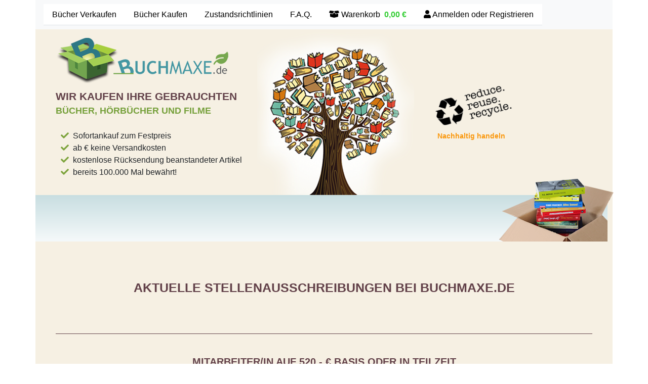

--- FILE ---
content_type: text/html; charset=utf-8
request_url: https://www.buchmaxe.de/jobs/
body_size: 7911
content:


<!DOCTYPE html>
<html xmlns="http://www.w3.org/1999/xhtml" xml:lang="de" lang="de">
<head><link rel="stylesheet" href="https://use.fontawesome.com/releases/v5.6.3/css/all.css" integrity="sha384-UHRtZLI+pbxtHCWp1t77Bi1L4ZtiqrqD80Kn4Z8NTSRyMA2Fd33n5dQ8lWUE00s/" crossorigin="anonymous" /><title>
	
    Jobs bei Buchmaxe.de

</title>

    <meta name="Description" content="Bücher verkaufen zum Festpreis. Auch CDs, DVDs und Videospiele kaufen wir direkt an. Prüfen Sie gleich, wieviel Geld Sie bekommen können. Ab einem Ankaufspreis über  € ist der Versand für Sie kostenlos!" />
    <meta name="Keywords" content="bücher verkaufen, gebrauchte bücher verkaufen, gebrauchte cd verkaufen, cds verkaufen, cd ankauf, dvd ankauf, spiele ankauf, videospiele verkaufen, spiele verkaufen, dvds verkaufen, bücherankauf, buchankauf, alte bücher verkaufen, buch ankauf, bücher online verkaufen, bücher verkaufen isbn, bücher gebraucht verkaufen, buch second hand, buch flohmarkt, taschenbücher verkaufen, bücher verkaufen im internet" /><meta name="Author" content="Marcin Lindermann" /><meta name="google-site-verification" content="LczzVgMfWnBSeQmhaHBd427dC5WHxgt8il8NwSa2GT0" /><meta name="Content-language" content="de" /><meta name="viewport" content="width=device-width, initial-scale=1, shrink-to-fit=no" /><meta name="google-play-app" content="app-id=com.buchmaxe.main" /><meta charset="utf-8" /><link rel="stylesheet" href="../css/jquery.smartbanner.css" type="text/css" media="screen" /><link rel="stylesheet" href="../css/jquery-ui.min.css" type="text/css" media="screen" />


    <!-- Lokal installieren ! -->
    <link rel="stylesheet" href="https://cdn.jsdelivr.net/npm/bootstrap@4.6.2/dist/css/bootstrap.min.css" integrity="sha384-xOolHFLEh07PJGoPkLv1IbcEPTNtaed2xpHsD9ESMhqIYd0nLMwNLD69Npy4HI+N" crossorigin="anonymous" />
    <script src="https://code.jquery.com/jquery-3.6.0.min.js" integrity="sha256-/xUj+3OJU5yExlq6GSYGSHk7tPXikynS7ogEvDej/m4=" crossorigin="anonymous"></script>
    <script src="https://cdn.jsdelivr.net/npm/bootstrap@4.6.2/dist/js/bootstrap.bundle.min.js" integrity="sha384-Fy6S3B9q64WdZWQUiU+q4/2Lc9npb8tCaSX9FK7E8HnRr0Jz8D6OP9dO5Vg3Q9ct" crossorigin="anonymous"></script>
    <script type="text/javascript" src="https://t.adcell.com/js/trad.js"></script>
    <script>Adcell.Tracking.track();</script>



    <script src="../js/jquery-ui.min.js"></script>
    <link href="/css/style_new5.css?v=7" rel="stylesheet" type="text/css" />
    
    <script
        src="https://code.jquery.com/ui/1.12.1/jquery-ui.min.js"
        integrity="sha256-VazP97ZCwtekAsvgPBSUwPFKdrwD3unUfSGVYrahUqU="
        crossorigin="anonymous"></script>

    <link href="/css/style_new5.css?v=7" rel="stylesheet" type="text/css" />





    <script>
        // Set to the same value as the web property used on the site
        var gaProperty = 'UA-3557968-3';
        // Disable tracking if the opt-out cookie exists.
        var disableStr = 'ga-disable-' + gaProperty;
        if (document.cookie.indexOf(disableStr + '=true') > -1) {
            window[disableStr] = true;
        }
        // Opt-out function
        function gaOptout() {
            document.cookie = disableStr + '=true; expires=Thu, 31 Dec 2099 23:59:59 UTC; path=/';
            window[disableStr] = true;
        }
    </script>

    <script async src="https://www.googletagmanager.com/gtag/js?id=UA-3557968-3"></script>
    <script>
        window.dataLayer = window.dataLayer || [];
        function gtag() { dataLayer.push(arguments); }
        gtag('js', new Date());
        gtag('config', 'UA-3557968-3', { 'anonymize_ip': true });
    </script>
    <script src="https://www.gstatic.com/firebasejs/ui/6.0.1/firebase-ui-auth__de.js"></script>

    <link type="text/css" rel="stylesheet" href="https://www.gstatic.com/firebasejs/ui/6.0.1/firebase-ui-auth.css" /></head>

<body>

    <!-- Insert these scripts at the bottom of the HTML, but before you use any Firebase services -->

    <!-- Firebase App (the core Firebase SDK) is always required and must be listed first -->
    <script src="https://www.gstatic.com/firebasejs/8.10.0/firebase-app.js"></script>

    <!-- If you enabled Analytics in your project, add the Firebase SDK for Analytics -->
    <script src="https://www.gstatic.com/firebasejs/8.10.0/firebase-analytics.js"></script>

    <!-- Add Firebase products that you want to use -->
    <script src="https://www.gstatic.com/firebasejs/8.10.0/firebase-auth.js"></script>
    <script src="https://www.gstatic.com/firebasejs/8.10.0/firebase-firestore.js"></script>



    <script>
        // Your web app's Firebase configuration
        // For Firebase JS SDK v7.20.0 and later, measurementId is optional
        var firebaseConfig = {
            apiKey: "AIzaSyCeIB2hlsGt2TOifNkerAMOqo-alDzZnG0",
            authDomain: "buchmaxe-10ef1.firebaseapp.com",
            projectId: "buchmaxe-10ef1",
            storageBucket: "buchmaxe-10ef1.appspot.com",
            messagingSenderId: "757911770051",
            appId: "1:757911770051:web:70b4faaa3faddc6e86e376",
            measurementId: "G-CGW8J1H8SB"
        };
        // Initialize Firebase
        firebase.initializeApp(firebaseConfig);
        firebase.analytics();

        var ui = new firebaseui.auth.AuthUI(firebase.auth());
        // firebase.auth().setPersistence(firebase.auth.Auth.Persistence.NONE);
    </script>

    <form name="aspnetForm" method="post" action="./" id="aspnetForm">
<div>
<input type="hidden" name="__EVENTTARGET" id="__EVENTTARGET" value="" />
<input type="hidden" name="__EVENTARGUMENT" id="__EVENTARGUMENT" value="" />
<input type="hidden" name="__VIEWSTATE" id="__VIEWSTATE" value="H9p1J42CZws81L309idU6p18NDb7IpoB6aO4IelGTEjkftpivoeEAVDufsdYCT3aBXZId4M3DbUEqywawDzG5X1uOI0ObXBKfvdQoOb+QjKdtYE9CFUrYbH0zBcfqLHZLkghYmVc1KhwuZMW+3sNvq0cIqovWy80Dt2NlsPtW+LAZbvq/aooDQTdzy+Ml2mK" />
</div>

<script type="text/javascript">
//<![CDATA[
var theForm = document.forms['aspnetForm'];
if (!theForm) {
    theForm = document.aspnetForm;
}
function __doPostBack(eventTarget, eventArgument) {
    if (!theForm.onsubmit || (theForm.onsubmit() != false)) {
        theForm.__EVENTTARGET.value = eventTarget;
        theForm.__EVENTARGUMENT.value = eventArgument;
        theForm.submit();
    }
}
//]]>
</script>


<script src="/WebResource.axd?d=pynGkmcFUV13He1Qd6_TZP6DUbu2M-ZQJo5PW05a9m255CUcoDbLS1fJy0rRKJnbHVXjSTKZYHiC55L9gII-8w2&amp;t=638286137964787378" type="text/javascript"></script>


<script src="/ScriptResource.axd?d=NJmAwtEo3Ipnlaxl6CMhvlIsuGT9_dm1vPD6Ne_CiZ5UxbgmH0d-MjjLMYaoHzXkA0OYLB_b4f4SpJqNL2cOP0OQMeZVdE22YOcTlPfHW7EgfD8L-WS1X4o0tT2lkIcfe_K1b_wOZOqP_jdp-1kMPUCPSUC_CG80-zx1jUTmhcM1&amp;t=13798092" type="text/javascript"></script>
<script src="/ScriptResource.axd?d=dwY9oWetJoJoVpgL6Zq8OF0S5fFAX1l0Ihw3goEdJ9i-8L3lFsHO2A6bW9DUpgCnGaGmzn872E5HrC6WyMBjZRZjUSmaNbBKGiLz3yt5zAwZpXs5c2_9fcsNK5aRvSqyKoh07gbhSyfWwa_riuVmHJoLMfPcoKhfgMeQ_XyXOJw1&amp;t=13798092" type="text/javascript"></script>
<div>

	<input type="hidden" name="__VIEWSTATEGENERATOR" id="__VIEWSTATEGENERATOR" value="BC021A29" />
	<input type="hidden" name="__EVENTVALIDATION" id="__EVENTVALIDATION" value="M4NFqbUJLA5gFrIjRrpEDjaC8bryUoaJLK0l5Mw+cTA47eWgGvsAbAG6xZ8KczqZAHzr3AegMd12NQ51j0FAnMLKIeMAVtqWAOftvzAMNCtkXWVe/i7zMndhUWxd9hNK" />
</div>
        <script type="text/javascript">
//<![CDATA[
Sys.WebForms.PageRequestManager._initialize('ctl00$ctl00$ctl16', 'aspnetForm', [], [], [], 90, 'ctl00$ctl00');
//]]>
</script>

        <div class="container" id="topofpage" style="padding-left: 0px; padding-right: 0px;">
            <nav class="navbar sticky-top navbar-light bg-light">
                <ul class="nav nav-tabs justify-content-center" style="background-color: #fff;" id="navigation">
                    <li class="nav-item">
                        <a class="nav-link " href="/de/Startseite.aspx">Bücher Verkaufen</a>
                    </li>
                    
                    <li class="nav-item">
                        <a class="nav-link" href="https://www.buchmarie.de?ref=buchmaxe" target="_blank" rel="noopener">Bücher Kaufen</a>
                    </li>
                    <li class="nav-item">
                        <a class="nav-link " href="/de/Zustandsrichtlinien.aspx">Zustandsrichtlinien</a>
                    </li>


                    


                    <li class="nav-item">
                        <a class="nav-link " href="/de/FAQ.aspx">F.A.Q.</a>
                    </li>
                    <li class="nav-item">
                        <a class="nav-link " href="/de/Warenkorb.aspx"><i class="fas fa-box-open"></i>&nbsp;Warenkorb &nbsp;<span id="ctl00_ctl00_totalPrice" style="color: limegreen; font-weight: bold">0,00 €</span></a>
                    </li>



                    
                    <li id="ctl00_ctl00_signin" class="nav-item">
                        <a id="logout-btn" class="nav-link " href="/de/Login.aspx"><i class="fas fa-user"></i>&nbsp;Anmelden oder Registrieren</a>
                    </li>
                </ul>

            </nav>

            <div id="top" style="padding-left: 40px; padding-right: 40px;">
                <div class="row">
                    <div class="col-sm-auto">
                        <div>
                            <a href="/de/Startseite.aspx">
                                <img src="../img/BX_leaf_DE.png" alt="Buchmaxe Logo" /></a>
                        </div>
                        <div>
                            <span style="text-transform: uppercase; color: #624149; font-size: 21px; font-weight: bold;">Wir kaufen Ihre gebrauchten</span><br />
                            <span style="text-transform: uppercase; color: #76a03b; font-size: 18px; font-weight: bold;">Bücher, Hörbücher und Filme</span><br />
                            <br />
                            <span style="padding-left: 10px"><i class="fa fa-check" style="color: #7CA33B;"></i>&nbsp; Sofortankauf zum Festpreis</span><br />
                            <span style="padding-left: 10px"><i class="fa fa-check" style="color: #7CA33B;"></i>&nbsp; ab  € keine Versandkosten</span><br />
                            
                            <span style="padding-left: 10px"><i class="fa fa-check" style="color: #7CA33B;"></i>&nbsp; kostenlose Rücksendung beanstandeter Artikel</span><br />
                            
                            <span style="padding-left: 10px"><i class="fa fa-check" style="color: #7CA33B;"></i>&nbsp; bereits 100.000 Mal bewährt!</span>
                        </div>
                    </div>
                    <div class="col-sm">
                        <img src="../img/Baum.png" alt="Bücherbaum" />
                        
                        
                    </div>
                    <div class="col-sm align-self-center">
                        <a class="visuallink" href="/de/Nachhaltigkeit.aspx">
                            <img src="../img/rrr.png" style="width: 50%; text-align: center;" alt="Reduce, reuse, recycle" />
                            <br />
                            <span style="font-size: 14px; padding-left: 10px">Nachhaltig handeln</span></a><br />
                    </div>
                </div>
            </div>

            
    <div id="isbn_eingabe_outer">
        <div class="blauverlauf">
            <div class="buchpaket">
                <img src="/img/buchpaket1.png" alt="Buchpaket" style="margin-top: -32px; max-width: none; margin-right: -13px" />
            </div>
            
            <div class="buchpaket_dummy">&nbsp;</div>
        </div>
    </div>

            <br />
            <div id="account-details"></div>
            

            <!--
            <div class="alert alert-success" role="alert">
                <b>Aktuelle Lage:</b>

                Wir erleben im Moment eine überduchschnittlich hohe Nachfrage. Wir arbeiten mit voller Kraft an der Abwicklung Ihrer Aufträge. 
                Die Bearbeitungszeit beträgt derzeit > 14 Werktage. Wir danken Ihnen für Ihre Geduld.
            </div>

-->
            <div id="content" style="padding: 40px;">
                <h1>
                    
    Aktuelle Stellenausschreibungen bei Buchmaxe.de

                </h1>
                <br />
                
    
    <div>
        

        <hr />
        <div>
            <h2>Mitarbeiter/in auf 520,- € Basis oder in Teilzeit</h2>

            <strong>Deine Aufgaben bei Buchmaxe umfassen:</strong>

            <ul>
                <li>Qualitätskontrolle eingehender Bücher hinsichtlich ihres Zustands und möglicher Beschädigungen</li>                                
                <li>Verpackung und Versand verkaufsfertiger Artikel</li>
                <li>Ein- und Ausräumen von Büchern in/aus Regale(n)</li>                
            </ul>
            <strong>Wir erwarten von Dir:</strong>
            <ul>
                <li>Zuverlässige Einhaltung der vereinbarten Arbeitszeiten</li>
                <li>Gute Deutschkenntnisse in Wort & Schrift</li>
                <li>Kommunikations- und Teambereitschaft</li>                
                <li>Freude am Umgang mit Büchern</li>
            </ul>
            <strong>Was wir Dir bieten:</strong>
            <ul>
                <li>Eine angenehme Arbeitsatmosphäre</li>
                <li>12,00 € Brutto pro Stunde</li>
                <li>Flexible Arbeitszeiten</li>
                <li>Bücher, Bücher und Bücher</li>
            </ul>
            <strong>Einsatzort:</strong>
            <ul>
                <li>64293 Darmstadt, Bunsenstr. 14a</li>                
            </ul>
            <strong>Wir bitten um schriftliche Bewerbungen an jobs@buchmaxe.de</strong>
        </div>
    </div>
    <hr />



            </div>
            <div id="footer">
                <div id="footernavcontainer">
                    <div class="row">
                        <div class="col-sm-auto" style="padding-right: 0px;">
                            <i class="fas fa-phone" style="font-size: 20px;"></i>
                        </div>
                        <div class="col-sm-auto">
                            <h2>INFOTELEFON</h2>
                            MO.-FR. 08:00 - 16:00 UHR<br />
                            06151 6293882
                        </div>
                        <div class="col-sm-auto" style="padding-right: 0px;">
                            <i class="fas fa-comments" style="font-size: 20px;"></i>
                        </div>
                        <div class="col-sm-auto">
                            <h2>HILFE</h2>
                            <a href="/de/Impressum.aspx">KONTAKT</a><br />
                            <a href="/de/FAQ.aspx">F.A.Q.</a><br />

                        </div>
                        <div class="col-sm-auto" style="padding-right: 0px;">
                            <span style="font-size: 20px;"><b>&sect;</b></span>
                        </div>
                        <div class="col-sm-auto">
                            <h2>RECHTLICHES</h2>
                            <a href="/de/Impressum.aspx">IMPRESSUM</a><br />
                            <a href="/de/AGB.aspx">AGB</a><br />
                            <a href="/de/Datenschutz.aspx">DATENSCHUTZERKLÄRUNG</a><br />
                        </div>
                        <div class="col-sm-auto" style="padding-right: 0px;">
                            <img src="../img/bx_logo.png" alt="Buchmaxe Logo" />
                        </div>
                        <div class="col-sm-auto">
                            <h2>BUCHMAXE</h2>
                            
                            <a href="/jobs">JOBS</a><br />
                            
                        </div>
                        <div class="col-sm-auto" style="padding-right: 0px;">
                            <i class="fas fa-leaf" style="font-size: 20px; color: #7CA33B;"></i>
                        </div>
                        <div class="col-sm-auto">
                            <h2>ZERO WASTE</h2>
                            <a href="/de/Nachhaltigkeit.aspx">NACHHALTIGKEIT</a><br />
                            <br />
                        </div>
                    </div>
                    <br />
                    <div class="row">
                        <div class="col-sm-auto" style="padding-right: 0px;">
                            <i class="fas fa-globe" style="font-size: 20px;"></i>
                        </div>
                        <div class="col-sm-auto">
                            <h2>BUCHMAXE INTERNATIONAL</h2>
                            <a href="https://www.buchmaxe.de">
                                <img src="../img/de_flag.png" style="padding-bottom: 3px; padding-right: 10px;" alt="Deutschland" />&nbsp;DEUTSCHLAND</a>
                            <a href="https://www.buchmaxe.at">
                                <img src="../img/at_flag.png" style="padding-bottom: 3px; padding-left: 15px;" alt="Österreich" />&nbsp;ÖSTERREICH</a>
                            <a href="https://www.buchmaxe.lu">
                                <img src="../img/lux_flag.png" style="padding-bottom: 3px; padding-left: 15px;" alt="Luxemburg" />&nbsp;LUXEMBURG</a>
                            <a href="https://www.buchmaxe.be">
                                <img src="../img/be_flag.png" style="padding-bottom: 3px; padding-left: 15px;" alt="Belgien" />&nbsp;BELGIEN</a>
                        </div>
                    </div>
                </div>

            </div>            
            <input type="hidden" name="ctl00$ctl00$token" id="token" value="x" />
        </div>
    
<script src='/js/validators.js'></script></form>
    <script async src="../js/jquery.smartbanner.js"></script>
    <script>
        $(function () {
            $.smartbanner({
                title: 'Buchmaxe Android App', // What the title of the app should be in the banner (defaults to <title>)
                author: 'Noch einfacher verkaufen mit der Scanner App', // What the author of the app should be in the banner (defaults to <meta name="author"> or hostname)
                price: 'KOSTENFREI', // Price of the app
                appStoreLanguage: 'de', // Language code for App Store
                inGooglePlay: 'bei Google Play', // Text of price for Android
                icon: null, // The URL of the icon (defaults to <link>)
                iconGloss: null, // Force gloss effect for iOS even for precomposed (true or false)
                button: 'INSTALLIEREN', // Text on the install button
                scale: 'auto', // Scale based on viewport size (set to 1 to disable)
                speedIn: 3000, // Show animation speed of the banner
                speedOut: 400, // Close animation speed of the banner
                daysHidden: 1, // Duration to hide the banner after being closed (0 = always show banner)
                daysReminder: 0, // Duration to hide the banner after "VIEW" is clicked (0 = always show banner)
                force: null // Choose 'ios' or 'android'. Don't do a browser check, just always show this banner
            });
        })
    </script>
    <script>
        $(".shake").click(function () {
            $(".isbn_eingabe_inner").effect("shake",
                { times: 4, distance: 10, direction: "up" }, 1000);
        });
    </script>
    <script type="text/javascript">
        initApp = function () {
            firebase.auth().onAuthStateChanged(function (user) {
                if (user) {
                    // User is signed in.
                    var displayName = user.displayName;
                    var email = user.email;
                    var emailVerified = user.emailVerified;
                    var photoURL = user.photoURL;
                    var uid = user.uid;
                    var phoneNumber = user.phoneNumber;
                    var providerData = user.providerData;

                    // Show User Menu


                } else {
                    // User is signed out.                                        
                }
            }, function (error) {
                console.log(error);
            });
        };

        window.addEventListener('load', function () {
            initApp()
        });


    </script>


</body>
</html>


--- FILE ---
content_type: text/css
request_url: https://www.buchmaxe.de/css/style_new5.css?v=7
body_size: 4181
content:
* {
    font-family: Trebuchet MS,Lucida Grande,Lucida Sans Unicode,Lucida Sans,Tahoma,sans-serif;
}

html {
    overflow-y: scroll;
}

body {
    margin: 0 0;
    background-color: #ffffff;
    background-repeat: repeat-x;
}

.container {
    background-color: #f6f0e3;
}


h5 {
    text-transform: uppercase;
}

hr {
    margin-top: 40px;
    margin-bottom: 40px;
    border: 0;
    border-top: 1px solid #624149;
}

.nav-tabs .nav-item {
    background-color: #fff;
}

.nav-tabs .nav-item a {
    color: #000;
}

#page {
    position: relative;
    width: 100%;
    display: flex;
    flex-wrap: wrap;
    background-color: #f6f0e3;
    padding-left: 30px;
    padding-right: 30px;
}


#topvisual {
    width: 100%;
    display: none;
}

    #topvisual ol {
        padding: 0;
        list-style-type: none;
    }

    #topvisual h1, #topvisual li, #topvisual p {
        padding: 0;
        height: 0;
        color: #4b959e;
        position: relative;
        line-height: 17px;
    }


.isbn_eingabe_inner {
    position: relative;
    display: flex; /* damit eingabefeld und submit immer in einer zeile bleiben */
    background: #f9970e;
    margin: 0;
    height: 92px;
    width: 100%;
}

.blauverlauf {
    position: relative;
    display: flex; /* damit eingabefeld und submit immer in einer zeile bleiben */
    margin: 0;
    height: 92px;
    width: 100%;
    background: -moz-linear-gradient(bottom,#c8dee1,#f5f9fa); /* Firefox */
    background: -webkit-gradient(linear,left top,left bottom,from(#c8dee1),to(#f5f9fa)); /* Chrome, Safari */
    -moz-filter: progid:DXImageTransform.Microsoft.gradient(StartColorstr='#c8dee1',endColorstr='#f5f9fa');
    -o-filter: progid:DXImageTransform.Microsoft.gradient(StartColorstr='#c8dee1',endColorstr='#f5f9fa');
    -webkit-filter: progid:DXImageTransform.Microsoft.gradient(StartColorstr='#c8dee1',endColorstr='#f5f9fa');
    filter: progid:DXImageTransform.Microsoft.gradient(StartColorstr='#c8dee1',endColorstr='#f5f9fa'); /* Internet Explorer */
    font-size: 21px;
    font-weight: bold;
    color: #4b959e;
}


.isbn_eingabe {
    width: 100%;
    height: 45px;
    padding-left: 10px;
    border: 1px #4b959e solid;
    font-size: 14px;
    font-weight: bold;
    color: #4b959e;
}

#topvisual p {
    z-index: 1;
}

#topvisual ol li img {
    position: absolute;
    top: -83px;
}


.eanlink {
    font-size: 12px;
    font-weight: bold;
    color: #ffffff;
    text-decoration: none;
}

#meta {
    z-index: 15;
    font-size: 12px;
    font-weight: normal;
    color: #665b5b;
}

#footernavcontainer a, #footernavcontainer a:visited, #footernavcontainer a:link {
    color: #fff;
    text-decoration: none;
}

    #footernavcontainer a, #footernavcontainer a:hover, #footernavcontainer a:active {
        color: #fff;
        text-decoration: underline;
    }

.delbutton {
    margin-left: 0;
    margin-right: 5px;
}

.linkButton {
    background-color: #f9970e;    
    -webkit-border-radius: 24px;
    border-radius: 24px;
    border: 1px solid #ffaa22;
    display: inline-block;
    cursor: pointer;
    color: #1a1a1a;
    font-family: Trebuchet MS;
    font-size: 14px;
    font-weight: bold;
    padding: 2px 24px;
    text-decoration: none;    
    float: right;
}

    .linkButton:hover {
        background-color: #ffec64;
    }

    .linkButton:active {
        position: relative;
        top: 1px;
    }

#zustand_small_link, #zustand_small_link a, #zustand_small_link a:hover {
    font-size: 11px;
    font-weight: normal;
    text-decoration: none;
    color: #624149;
}

    #zustand_small_link a:hover {
        color: #7ca33b;
    }

#navcontainer ul li .active {
    color: #ffffff;
    background-color: #a59c94;
}

.orange_button {
    float: right;
    padding: 0;
    margin: 9px 5px 0 0;
}

    .orange_button:visited, .orange_button:hover {
        text-decoration: none;
    }


.smalllink {
    margin-left: 8px;
    color: #f9970e;
    font-size: 10px;
    clear: both;
    display: inline-block;
}

a.smalllink:hover {
    color: #abbc48;
}

.errorlist {
    border-width: 1px;
    border-color: #ff0000;
    color: #ff0000;
    border-style: solid;
    padding-top: 10px;
    padding-left: 10px;
    font-weight: bold;
}

.arrowlink {
    float: right;
    font-weight: bold;
    font-size: 14px;
    color: #f9970e;
    text-decoration: none;
    padding-left: 8px;
    margin-right: 10px;
}

a.arrowlink:hover {
    color: #abbc48;
}

.achievments {
    width: 210px;
    padding-top: 7px;
    padding-bottom: 7px;
    float: left;
    text-align: center;
}

.vorteile {
    width: 335px;
    padding-top: 7px;
    padding-bottom: 7px;
    float: left;
    text-align: left;
    font-size: 14px;
}

#kontostand h5 {
    margin-left: 8px;
    font-size: 18px;
    font-weight: bold;
    color: #4b959e;
}

#summary {
    padding: 10px;
    height: 53px;
    width: 201px;
    background-color: #e1eff2;
    margin-left: 8px;
    color: #4b959e;
}

    #summary table td {
        padding: 0;
        margin: 0;
    }

.summaryh1 {
    font-size: 12px;
    font-weight: normal;
}

.summaryh2 {
    line-height: 25px;
    font-size: 20px;
    font-weight: bold;
}

#content {
    float: right;
    border: 0 solid;
    color: #624149;
}

    #content h1 {
        margin: 12px 0 12px 0;
        text-transform: uppercase;
        line-height: 30px;
        font-weight: bold;
        font-size: 25px;
        color: #624149;
        text-align: center;
    }

    #content h2 {
        margin: 12px 0 12px 0;
        text-transform: uppercase;
        line-height: 30px;
        font-weight: bold;
        font-size: 20px;
        color: #624149;
        text-align: center;
    }

#shopauskunft_div {
    padding-left: 8px;
    margin-bottom: 20px;
}

#home #content h2 div {
    margin-bottom: 12px;
}

#data h2 {
    text-transform: uppercase;
    font-weight: bold;
    font-size: 18px;
    color: #ffffff;
    padding: 20px;
    margin: 0;
}

#data {
    background-color: #4b959e;
    margin: 0;
}

    #data img {
        float: left;
        padding: 10px 30px 30px 20px;
    }

span.label {
    line-height: 26px;
    font-size: 14px;
    display: block;
    float: left;
    width: 180px;
}

#content .vielendank {
    padding: 0;
}

    #content .vielendank li {
        padding-left: 50px;
        padding-bottom: 15px;
    }

#content table td {
    margin: 0;
    padding: 3px 0 3px 10px;
}

#content ul {
    padding-left: 15px;
}

.radiobuttons input {
    display: block;
    float: left;
    margin-right: 10px;
    margin-top: 7px;
    cursor: pointer;
}

.radiobuttons label {
    display: block;
    margin-left: 30px;
    margin-bottom: 20px;
    cursor: pointer;
}

.radiobuttons td label {
    margin-bottom: 5px;
}

span.labelDruck {
    margin-left: 30px;
}

/* CHANGE 1, formfields */
.textrow {
    border-color: #3e8d9e;
    border-style: solid;
    border-width: 1px;
    float: left;
    border-width: 1px;
    margin-left: 160px;
    display: block;
    width: 219px;
    height: 22px;
}

    span.label + .textrow, .textrow + .textrow {
        margin-left: 0;
    }
/* / CHANGE 1 */

/* CHANGE 2, hint */
span.hint {
    margin-left: 180px;
}
/* /CHANGE 2 */

.textdiv {
    clear: both;
    width: 420px;
    height: 26px;
}

.visuallink, .visuallink:active {
    font-size: 14px;
    font-weight: bold;
    color: #fa980e;
    text-decoration: none;
}

    .visuallink:hover {
        color: #7ca33b;
    }

#content .sumfooter {
    font-weight: bold;
    padding-right: 42px;
}

#content .weightfooter {
    font-weight: normal;
    font-size: 12px;
    padding-right: 42px;
}

td {
    padding-left: 10px;
    padding-top: 3px;
    padding-bottom: 7px;
    padding-right: 10px;
}

#footer {
    clear: both;
    color: #fff;
    font-weight: normal;
    font-size: 12px;
    margin-bottom: 30px;
    padding: 40px;
    background-color: #624149;
    text-transform: uppercase;
}

    #footer h2 {
        font-size: 18px;
    }


.error {
    border: 1px solid red;
}

.defaultTextActive {
    font-weight: bold;
}


/* Responsive design enhancments */

img, embed, object, video, .vorteile, .buchpaket_dummy {
    max-width: 100%;
}

/* small displays */
#header {
    display: flex;
    flex-wrap: wrap;
    width: 100%;
    order: -10;
    margin-bottom: 100px;
}

    #header #logo {
        width: 80%;
    }

    #header #logo {
        height: 72px;
        background-repeat: no-repeat;
        -ms-background-size: contain;
        background-size: contain;
        -moz-background-position-x: center;
        -o-background-position-x: center;
        background-position-x: center;
    }

        #header #logo.de {
            background-image: url(../img/logos_quer_de.png);
        }

        #header #logo.at {
            background-image: url(../img/logos_quer_at.png);
        }

        #header #logo.lu {
            background-image: url(../img/logos_quer_lu.png);
        }

        #header #logo.be {
            background-image: url(../img/logos_quer_be.png);
        }

    #header #topNav {
        display: none;
    }

    #header #heading {
        width: 100%;
    }

        #header #heading h1, #header #heading span.firstline {
            margin: 0;
            font-size: 1.5em;
            font-weight: bold;
            color: #624149;
            text-transform: uppercase;
        }

            #header #heading h1.secondline, span.secondline {
                color: #624149;
                font-size: 1em;
                font-weight: normal;
                text-transform: none;
            }



    #header #hamburger {
        width: 20%;
        text-align: right;
    }

    /* Off Canvas Menu aufbauen */

    #header #topNav.active {
        display: block;
        width: 100%;
    }

        #header #topNav.active #navcontainer {
            position: relative;
            height: 100%;
            top: 0;
            right: 0;
            margin-right: 0;
            float: right;
            border: 1px;
            border-style: solid;
        }

        #header #topNav.active #countryselector {
            display: none;
        }

        #header #topNav.active #navcontainer ul {
            padding-left: 0;
            margin: 0;
        }

            #header #topNav.active #navcontainer ul li {
                display: table;
                padding-top: 20px;
                padding-bottom: 20px;
                background-color: orange;
                width: 100%;
            }

#navcontainer li + li:before {
    content: " ";
}

#header #meta {
    width: 100%;
}

#header #shopauskunft_siegel {
    position: relative;
    z-index: -16;
    display: none;
    width: 15%;
    text-align: center;
    float: right;
}

#topvisual {
    width: 100%;
    order: 2;
    display: none;
    flex-wrap: wrap;
}


#content {
    width: 100%;
    order: 3;
}


#footer {
    width: 100%;
    order: 5;
}

.buchpaket {
    position: absolute;
    float: right;
    visibility: hidden;
    position: absolute;
    right: 0;
    bottom: 0;
}

.buchpaket_dummy {
    width: 0;
}

/* Buchpaket erschient neben dem Eingabefeld */
@media screen and (min-width: 650px) {
    .buchpaket {
        visibility: visible;
        width: auto;
    }

    .buchpaket_dummy {
        width: 380px;
    }

    #isbn_eingabe_outer {
        margin-right: 10px; /* Das Buchpaket ragt 10px �ber das div hinaus */
    }

    .blauverlauf {
        font-size: 28px;
    }
}

/* Ab 850px die gro�e Topnavigation anstatt Hamburger menu anzeigen*/
@media screen and (min-width: 850px) {
    #header {
        width: 100%;
        order: -10;
    }

        #header #hamburger {
            display: none;
        }

        #header #logo {
            height: 138px;
            width: 20%;
        }

            #header #logo.de {
                background-image: url(../img/buchmaxe_de_logo.png);
            }

            #header #logo.at {
                background-image: url(../img/buchmaxe_at_logo.png);
            }

            #header #logo.lu {
                background-image: url(../img/buchmaxe_lu_logo.png);
            }

            #header #logo.be {
                background-image: url(../img/buchmaxe_be_logo.png);
            }

        #header #topNav {
            display: block;
            width: 80%;
            z-index: 1;
        }

    #navcontainer li + li:before {
        content: " | ";
        padding: 0 5px;
    }

    #header #heading {
        position: absolute;
        top: 50px;
        left: 237px;
        width: auto;
    }

        #header #heading h1, #header #heading span.firstline {
            font-size: 2em;
        }

            #header #heading h1.secondline, span.secondline {
                font-size: 1.25em;
            }
}

/* Ab 1040px Die Marginalspalte links vom content anzeigen */
@media screen and (min-width: 1040px) {
    #page {
        width: 1000px;
        margin-left: auto;
        margin-right: auto;
    }

    #topvisual {
        display: flex;
        order: 1;
    }


    #header #shopauskunft_siegel {
        display: inherit;
        margin-top: 45px;
    }

    #content {
        width: 100%;
        order: 3;
    }

    #footer {
        width: 100%;
        order: 4;
    }
}

iframe[name='google_conversion_frame'] {
    height: 0 !important;
    width: 0 !important;
    line-height: 0 !important;
    font-size: 0 !important;
    margin-top: -13px;
    float: left;
}


#hamburger a:hover {
    display: inline-block;
    text-decoration: none;
    color: #7ca33b;
}

#hamburger a:active {
    display: inline-block;
    text-decoration: none;
    color: #624149;
}

#hamburger a:visited {
    display: inline-block;
    text-decoration: none;
    color: #624149;
}


/*
    Social Buttons
    */

@font-face {
    font-family: 'si';
    src: url('/img/social/socicon.eot');
    src: url('/img/social/socicon.eot?#iefix') format('embedded-opentype'), url('/img/social/socicon.woff') format('woff'), url('/img/social/socicon.ttf') format('truetype'), url('/img/social/socicon.svg#icomoonregular') format('svg');
    font-weight: normal;
    font-style: normal;
}

@media screen and (-webkit-min-device-pixel-ratio:0) {
    @font-face {
        font-family: si;
        src: url(/img/social/socicon.svg) format(svg);
    }
}

.soc {
    overflow: hidden;
    margin: 0;
    padding: 0;
    list-style: none;
}

    .soc li {
        display: inline-block;
        *display: inline;
        zoom: 1;
    }

        .soc li a {
            font-family: si !important;
            font-style: normal;
            font-weight: 400;
            -webkit-font-smoothing: antialiased;
            -moz-osx-font-smoothing: grayscale;
            -webkit-box-sizing: border-box;
            -moz-box-sizing: border-box;
            -ms-box-sizing: border-box;
            -o-box-sizing: border-box;
            box-sizing: border-box;
            -o-transition: .1s;
            -ms-transition: .1s;
            -moz-transition: .1s;
            -webkit-transition: .1s;
            transition: .1s;
            -webkit-transition-property: transform;
            transition-property: transform;
            -webkit-transform: translateZ(0);
            transform: translateZ(0);
            overflow: hidden;
            text-decoration: none;
            text-align: center;
            display: block;
            position: relative;
            z-index: 1;
            width: 41px;
            height: 41px;
            line-height: 41px;
            font-size: 22px;
            -webkit-border-radius: 10px;
            -moz-border-radius: 10px;
            border-radius: 10px;
            margin-right: 10px;
            color: #ffffff;
            background-color: none;
        }

    .soc a:hover {
        z-index: 2;
        -webkit-transform: translateY(-5px);
        transform: translateY(-5px);
    }

.soc-icon-last {
    margin: 0 !important;
}

.soc-facebook {
    background-color: #3e5b98;
}

    .soc-facebook:before {
        content: 'b';
    }

.soc-instagram {
    background-color: #9c7c6e;
}

    .soc-instagram:before {
        content: 'x';
    }

.soc-email2 {
    background-color: #578AD6;
}

    .soc-email2:before {
        content: '.';
    }


/*
    END Buttons
    */

/* spinner */
#circle {
    position: absolute;
    top: 50%;
    left: 50%;
    transform: translate(-50%,-50%);
    width: 100px;
    height: 100px;
}

.loader {
    border: 16px solid #f3f3f3; /* Light grey */
    border-top: 16px solid #3498db; /* Blue */
    border-radius: 50%;
    width: 120px;
    height: 120px;
    animation: spin 2s linear infinite;
}

@keyframes spin {
    0% {
        transform: rotate(0deg);
    }

    100% {
        transform: rotate(360deg);
    }
}

.nav-link.active,
.nav-item.show .nav-link {    
    background-color: #f6f0e3;    
}




.card-block .btn-outline-primary {
    width: 100%;
    border-top-left-radius: 0;
    border-top-right-radius: 0;
    bottom: 0;
    left: 0;
    position: absolute;
}

.card {
    margin: 20px 0;
}

/* Flip Cards CSS */
.card-container {
    perspective: 700px;
}

.card-flip:active, .card-flip:focus, .card-flip:hover {
    -webkit-transform: translateY(-5px);
    transform: translateY(-5px)
}


.card-flip {
    position: relative;
    width: 100%;
    transform-style: preserve-3d;
    height: auto;
    transition: all 0.5s ease-out;
    background: white;
    border: none;
}

    .card-flip div {
        backface-visibility: hidden;
        transform-style: preserve-3d;        
        width: 100%;
        border: none;
    }

    .card-flip .front {
        position: relative;
        z-index: 1;
    }

    .card-flip .back {
        position: relative;
        z-index: 0;
        transform: rotateY(-180deg);
    }




.card-container.hover .card-flip {
    transform: rotateY(180deg);
}



--- FILE ---
content_type: application/javascript
request_url: https://www.buchmaxe.de/js/validators.js
body_size: 883
content:
ValidatorCommonOnSubmit = function()
{                   
    ClearValidatorCallouts();
    var result = SetValidatorCallouts();                                                                                          
    return result;
}

ValidatorValidate = function(val, validationGroup, event)
{
    val.isvalid = true;
    if ((typeof(val.enabled) == 'undefined' || val.enabled != false) && IsValidationGroupMatch(val, validationGroup))
    {
        if (typeof(val.evaluationfunction) == 'function')
        {
            val.isvalid = val.evaluationfunction(val);
            if (!val.isvalid && Page_InvalidControlToBeFocused == null && typeof(val.focusOnError) == 'string' && val.focusOnError == 't')
            {
                ValidatorSetFocus(val, event);
            }
    }

}

    ClearValidatorCallouts();
    SetValidatorCallouts();
    ValidatorUpdateDisplay(val);
}

SetValidatorCallouts = function()
{
    var i;
    var pageValid = true;                   
    for (i = 0; i < Page_Validators.length; i++)
    {        
        var inputControl = document.getElementById(Page_Validators[i].controltovalidate);              
        if (!Page_Validators[i].isvalid)
        {  
            if(pageValid)
                inputControl.focus();
            WebForm_AppendToClassName(inputControl, 'error');
            pageValid = false;                                                    
        }                       
    }                   

  return pageValid;
}

ClearValidatorCallouts = function()
{
    var i;                   
    var invalidConrols = [];
    for (i = 0; i < Page_Validators.length; i++)
    {        
        var inputControl = document.getElementById(Page_Validators[i].controltovalidate);              
        WebForm_RemoveClassName(inputControl, 'error');                                                 
    }                                       
}

function WebForm_RemoveClassName(element, className)
{
    var current = element.className;
    if (current)
    {
      if (current.substring(current.length - className.length - 1, current.length) == ' ' + className)
      {
        element.className = current.substring(0, current.length - className.length - 1);
        return;
      }
     
      if (current == className)
      {
        element.className = "";
        return;
      }
     
      var index = current.indexOf(' ' + className + ' ');
      if (index != -1)
      {
        /* BUG 1: index + 1 instead of index to include one space */
        element.className = current.substring(0, index + 1) + current.substring(index + className.length + 2, current.length);
        return;
      }
     
      /* BUG 2: className.length + 1 instead of className.length in order that the comparison is true */
      if (current.substring(0, className.length + 1) == className + ' ')
        element.className = current.substring(className.length + 1, current.length);
    }
}
function WebForm_AppendToClassName(element, className)
{
    var current = element.className;
    if (current)
    {
        if (current.charAt(current.length - 1) != ' ')
        {
            current += ' ';
        }
        current += className;
    }
    else
    {
        current = className;
    }
    element.className = current;
}